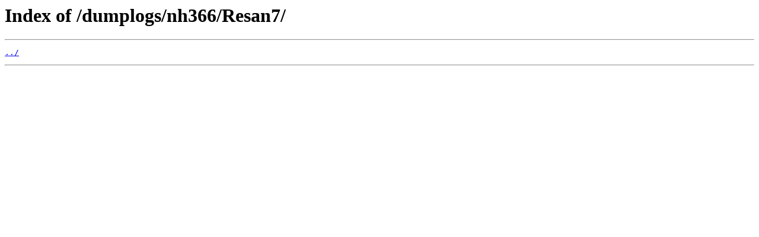

--- FILE ---
content_type: text/html; charset=utf-8
request_url: http://archive.nethack.live/dumplogs/nh366/Resan7/
body_size: 146
content:
<html>
<head><title>Index of /dumplogs/nh366/Resan7/</title></head>
<body>
<h1>Index of /dumplogs/nh366/Resan7/</h1><hr><pre><a href="../">../</a>
</pre><hr></body>
</html>
